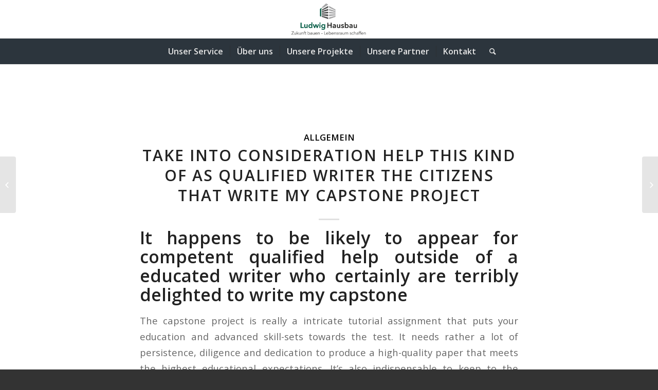

--- FILE ---
content_type: text/html; charset=UTF-8
request_url: https://ludwig-hausbau.de/blog/2023/07/24/take-into-consideration-help-this-kind-of-as-qualified-writer-the-citizens-that-write-my-capstone-project/
body_size: 8873
content:
<!DOCTYPE html><html lang="de" class="html_stretched responsive av-preloader-disabled av-default-lightbox  html_header_top html_logo_center html_bottom_nav_header html_menu_right html_custom html_header_sticky html_header_shrinking html_mobile_menu_tablet html_header_searchicon html_content_align_center html_header_unstick_top_disabled html_header_stretch html_minimal_header html_minimal_header_shadow html_elegant-blog html_av-submenu-hidden html_av-submenu-display-click html_av-overlay-side html_av-overlay-side-classic html_av-submenu-clone html_entry_id_8156 av-no-preview html_text_menu_active "><head><meta charset="UTF-8" /><meta name="robots" content="index, follow" /><meta name="viewport" content="width=device-width, initial-scale=1, maximum-scale=1"><link media="all" href="https://ludwig-hausbau.de/wp-content/cache/autoptimize/1/css/autoptimize_eba5cc5bb1f809e06b40337247fd7eab.css" rel="stylesheet"><link media="screen" href="https://ludwig-hausbau.de/wp-content/cache/autoptimize/1/css/autoptimize_3f633d776f60c85875f21ac2aeeca08f.css" rel="stylesheet"><title>Take into consideration help this kind of as qualified writer the citizens that write my capstone project &#8211; Ludwig Hausbau</title><meta name='robots' content='max-image-preview:large' /><link rel="alternate" type="application/rss+xml" title="Ludwig Hausbau &raquo; Feed" href="https://ludwig-hausbau.de/feed/" /><link rel="alternate" type="application/rss+xml" title="Ludwig Hausbau &raquo; Kommentar-Feed" href="https://ludwig-hausbau.de/comments/feed/" />  <script type='text/javascript'>if(!document.cookie.match(/aviaPrivacyGoogleWebfontsDisabled/)){
				(function() {
					var f = document.createElement('link');
					
					f.type 	= 'text/css';
					f.rel 	= 'stylesheet';
					f.href 	= '//fonts.googleapis.com/css?family=Open+Sans:400,600';
					f.id 	= 'avia-google-webfont';
					
					document.getElementsByTagName('head')[0].appendChild(f);
				})();
			}</script> <link rel='stylesheet' id='avia-merged-styles-css' href='https://ludwig-hausbau.de/wp-content/cache/autoptimize/1/css/autoptimize_single_95ea00a1ef0fdb7a9467fea277d840ac.css' type='text/css' media='all' /> <script type="text/javascript" src="https://ludwig-hausbau.de/wp-includes/js/jquery/jquery.min.js?ver=3.7.1" id="jquery-core-js"></script> <link rel="https://api.w.org/" href="https://ludwig-hausbau.de/wp-json/" /><link rel="alternate" title="JSON" type="application/json" href="https://ludwig-hausbau.de/wp-json/wp/v2/posts/8156" /><link rel="EditURI" type="application/rsd+xml" title="RSD" href="https://ludwig-hausbau.de/xmlrpc.php?rsd" /><meta name="generator" content="WordPress 6.7.1" /><link rel="canonical" href="https://ludwig-hausbau.de/blog/2023/07/24/take-into-consideration-help-this-kind-of-as-qualified-writer-the-citizens-that-write-my-capstone-project/" /><link rel='shortlink' href='https://ludwig-hausbau.de/?p=8156' /><link rel="alternate" title="oEmbed (JSON)" type="application/json+oembed" href="https://ludwig-hausbau.de/wp-json/oembed/1.0/embed?url=https%3A%2F%2Fludwig-hausbau.de%2Fblog%2F2023%2F07%2F24%2Ftake-into-consideration-help-this-kind-of-as-qualified-writer-the-citizens-that-write-my-capstone-project%2F" /><link rel="alternate" title="oEmbed (XML)" type="text/xml+oembed" href="https://ludwig-hausbau.de/wp-json/oembed/1.0/embed?url=https%3A%2F%2Fludwig-hausbau.de%2Fblog%2F2023%2F07%2F24%2Ftake-into-consideration-help-this-kind-of-as-qualified-writer-the-citizens-that-write-my-capstone-project%2F&#038;format=xml" /><link rel="profile" href="http://gmpg.org/xfn/11" /><link rel="alternate" type="application/rss+xml" title="Ludwig Hausbau RSS2 Feed" href="https://ludwig-hausbau.de/feed/" /><link rel="pingback" href="https://ludwig-hausbau.de/xmlrpc.php" /> <!--[if lt IE 9]><script src="https://ludwig-hausbau.de/wp-content/themes/enfold/js/html5shiv.js"></script><![endif]--><link rel="icon" href="https://ludwig-hausbau.de/wp-content/uploads/2020/04/Favicon_LUDWIG-HAUSBAU_32x32px_300dpi-297x300.jpg" type="image/x-icon">  <script type="text/javascript">'use strict';var avia_is_mobile=!1;if(/Android|webOS|iPhone|iPad|iPod|BlackBerry|IEMobile|Opera Mini/i.test(navigator.userAgent)&&'ontouchstart' in document.documentElement){avia_is_mobile=!0;document.documentElement.className+=' avia_mobile '}
else{document.documentElement.className+=' avia_desktop '};document.documentElement.className+=' js_active ';(function(){var e=['-webkit-','-moz-','-ms-',''],n='';for(var t in e){if(e[t]+'transform' in document.documentElement.style){document.documentElement.className+=' avia_transform ';n=e[t]+'transform'};if(e[t]+'perspective' in document.documentElement.style)document.documentElement.className+=' avia_transform3d '};if(typeof document.getElementsByClassName=='function'&&typeof document.documentElement.getBoundingClientRect=='function'&&avia_is_mobile==!1){if(n&&window.innerHeight>0){setTimeout(function(){var e=0,o={},a=0,t=document.getElementsByClassName('av-parallax'),i=window.pageYOffset||document.documentElement.scrollTop;for(e=0;e<t.length;e++){t[e].style.top='0px';o=t[e].getBoundingClientRect();a=Math.ceil((window.innerHeight+i-o.top)*0.3);t[e].style[n]='translate(0px, '+a+'px)';t[e].style.top='auto';t[e].className+=' enabled-parallax '}},50)}}})();</script> </head><body id="top" class="post-template-default single single-post postid-8156 single-format-standard  rtl_columns stretched open_sans" itemscope="itemscope" itemtype="https://schema.org/WebPage" ><div id='wrap_all'><header id='header' class='all_colors header_color light_bg_color  av_header_top av_logo_center av_bottom_nav_header av_menu_right av_custom av_header_sticky av_header_shrinking av_header_stretch av_mobile_menu_tablet av_header_searchicon av_header_unstick_top_disabled av_seperator_small_border av_minimal_header av_minimal_header_shadow'  role="banner" itemscope="itemscope" itemtype="https://schema.org/WPHeader" ><div  id='header_main' class='container_wrap container_wrap_logo'><div class='container av-logo-container'><div class='inner-container'><span class='logo'><a href='https://ludwig-hausbau.de/'><noscript><img height='100' width='300' src='https://ludwig-hausbau.de/wp-content/uploads/2019/11/Logo-LUDWIG_HAUSBAU-300x138.png' alt='Ludwig Hausbau' /></noscript><img class="lazyload" height='100' width='300' src='data:image/svg+xml,%3Csvg%20xmlns=%22http://www.w3.org/2000/svg%22%20viewBox=%220%200%20300%20100%22%3E%3C/svg%3E' data-src='https://ludwig-hausbau.de/wp-content/uploads/2019/11/Logo-LUDWIG_HAUSBAU-300x138.png' alt='Ludwig Hausbau' /></a></span></div></div><div id='header_main_alternate' class='container_wrap'><div class='container'><nav class='main_menu' data-selectname='Seite auswählen'  role="navigation" itemscope="itemscope" itemtype="https://schema.org/SiteNavigationElement" ><div class="avia-menu av-main-nav-wrap"><ul id="avia-menu" class="menu av-main-nav"><li id="menu-item-3183" class="menu-item menu-item-type-custom menu-item-object-custom menu-item-home menu-item-top-level menu-item-top-level-1"><a href="https://ludwig-hausbau.de/#unserservice" itemprop="url"><span class="avia-bullet"></span><span class="avia-menu-text">Unser Service</span><span class="avia-menu-fx"><span class="avia-arrow-wrap"><span class="avia-arrow"></span></span></span></a></li><li id="menu-item-3181" class="menu-item menu-item-type-custom menu-item-object-custom menu-item-home menu-item-top-level menu-item-top-level-2"><a href="https://ludwig-hausbau.de/#ueberuns" itemprop="url"><span class="avia-bullet"></span><span class="avia-menu-text">Über uns</span><span class="avia-menu-fx"><span class="avia-arrow-wrap"><span class="avia-arrow"></span></span></span></a></li><li id="menu-item-3184" class="menu-item menu-item-type-custom menu-item-object-custom menu-item-home menu-item-top-level menu-item-top-level-3"><a href="https://ludwig-hausbau.de/#unsereprojekte" itemprop="url"><span class="avia-bullet"></span><span class="avia-menu-text">Unsere Projekte</span><span class="avia-menu-fx"><span class="avia-arrow-wrap"><span class="avia-arrow"></span></span></span></a></li><li id="menu-item-3185" class="menu-item menu-item-type-custom menu-item-object-custom menu-item-home menu-item-top-level menu-item-top-level-4"><a href="https://ludwig-hausbau.de/#unserepartner" itemprop="url"><span class="avia-bullet"></span><span class="avia-menu-text">Unsere Partner</span><span class="avia-menu-fx"><span class="avia-arrow-wrap"><span class="avia-arrow"></span></span></span></a></li><li id="menu-item-3219" class="menu-item menu-item-type-post_type menu-item-object-page menu-item-top-level menu-item-top-level-5"><a href="https://ludwig-hausbau.de/kontakt/" itemprop="url"><span class="avia-bullet"></span><span class="avia-menu-text">Kontakt</span><span class="avia-menu-fx"><span class="avia-arrow-wrap"><span class="avia-arrow"></span></span></span></a></li><li id="menu-item-search" class="noMobile menu-item menu-item-search-dropdown menu-item-avia-special"> <a href="?s=" data-avia-search-tooltip="  &lt;form action=&quot;https://ludwig-hausbau.de/&quot; id=&quot;searchform&quot; method=&quot;get&quot; class=&quot;&quot;&gt;
 &lt;div&gt;
 &lt;input type=&quot;submit&quot; value=&quot;&quot; id=&quot;searchsubmit&quot; class=&quot;button avia-font-entypo-fontello&quot; /&gt;
 &lt;input type=&quot;text&quot; id=&quot;s&quot; name=&quot;s&quot; value=&quot;&quot; placeholder='Suche' /&gt;
 &lt;/div&gt;
&lt;/form&gt;" aria-hidden='true' data-av_icon='' data-av_iconfont='entypo-fontello'><span class="avia_hidden_link_text">Suche</span></a></li><li class="av-burger-menu-main menu-item-avia-special av-small-burger-icon"> <a href="#"> <span class="av-hamburger av-hamburger--spin av-js-hamburger"> <span class="av-hamburger-box"> <span class="av-hamburger-inner"></span> <strong>Menü</strong> </span> </span> </a></li></ul></div></nav></div></div></div><div class='header_bg'></div></header><div id='main' class='all_colors' data-scroll-offset='150'><div class='container_wrap container_wrap_first main_color fullsize'><div class='container template-blog template-single-blog '><main class='content units av-content-full alpha '  role="main" itemscope="itemscope" itemtype="https://schema.org/Blog" ><article class='post-entry post-entry-type-standard post-entry-8156 post-loop-1 post-parity-odd post-entry-last single-big  post-8156 post type-post status-publish format-standard hentry category-allgemein'  itemscope="itemscope" itemtype="https://schema.org/BlogPosting" itemprop="blogPost" ><div class='blog-meta'></div><div class='entry-content-wrapper clearfix standard-content'><header class="entry-content-header"><div class="av-heading-wrapper"><span class="blog-categories minor-meta"><a href="https://ludwig-hausbau.de/blog/category/allgemein/" rel="tag">Allgemein</a> </span><h1 class='post-title entry-title'  itemprop="headline" > <a href='https://ludwig-hausbau.de/blog/2023/07/24/take-into-consideration-help-this-kind-of-as-qualified-writer-the-citizens-that-write-my-capstone-project/' rel='bookmark' title='Permanenter Link zu: Take into consideration help this kind of as qualified writer the citizens that write my capstone project'>Take into consideration help this kind of as qualified writer the citizens that write my capstone project <span class='post-format-icon minor-meta'></span> </a></h1></div></header><span class="av-vertical-delimiter"></span><div class="entry-content"  itemprop="text" ><h1> It happens to be likely to appear for competent qualified help outside of a educated writer who certainly are terribly delighted to write my capstone</h1><p>The capstone project is really a intricate tutorial assignment that puts your education and advanced  skill-sets towards the test. It needs rather a lot of persistence, diligence and dedication to produce a high-quality paper that meets the highest educational expectations.  It&#8217;s also indispensable to keep to the suitable paper composition and formatting, in the process as stay away from typos and grammatical errors. Those that wrestle to fulfill the deadlines, we advise contacting a specialist<br /> <a href="http://naszaspoldzielnia.eu/2023/07/27/how-one-can-go-with-writers-where-write-my-capstone-project/">write my capstone project</a> service.</p><p>The writing services specializing in capstone projects undoubtedly are a high quality selection for pupils which has a hectic way of life, since they will help you help save time and steer clear of procrastination. They will also provide you with  feed-back and steering,  that&#8217;s certainly helpful if you are battling to put in writing your paper all on your own individual. They can help you find the perfect method of your subject matter, avert overlapping topics and keep in just the phrase limit.</p><p>If you desire to succeed in your college or university capstone project, it is important to select a subject that pertains to your location of study and is relevant for your potential career objectives. It should be a issue that you can investigate in-depth, as this will likely help you achieve a further realizing of the challenge at hand.</p><p>Once you decide over a topic, it is the perfect time to start off researching and writing your capstone project. This may be a demanding endeavor, when you will require to carry out a radical educational study and present your results within a crystal clear and concise fashion. Though, if  you&#8217;re uncertain of the place to begin, you could all the time get high quality help from an expert writer who will be delighted to write your capstone for yourself.</p><h1>Write My Capstone Project For Me</h1><p>The capstone project is usually a difficult tutorial assignment that places your practical knowledge and sophisticated skillsets into the examination. It requires considerably of tolerance, diligence and determination to make a high-quality paper that meets the highest academic benchmarks.  It&#8217;s also key to follow the correct paper construction and formatting, at the same time as refrain from typos and grammatical problems. If you happen to battle to meet the deadlines, we propose calling knowledgeable<br /> <a href="https://abt.online/guidelines-on-how-to-determine-on-writers-exactly-who-write-my-capstone-project/">write my capstone project for me</a> service.</p><p>The writing services specializing in capstone projects are really a good choice for college students by using a fast paced way of life, since they will help you conserve time and avoid procrastination. They might also produce suggestions and advice, that is primarily valuable should you be having difficulties to write down your paper all on your individual. They will help you find the most suitable method of your matter, avert overlapping subjects and remain inside of the phrase limit.</p><p>If you choose to succeed in your higher education capstone project, it is very important to select a subject that relates to your location of study which is pertinent to the future job objectives. It ought to be a subject matter that you simply can homework in-depth, as this will likely help you acquire a further comprehending on the dilemma at hand.</p><p>Once you select on a subject,  it&#8217;s the perfect time to get started with exploring and writing your capstone project. This can be a hard activity, as you will need to perform an intensive tutorial research and existing your results inside a crystal clear and concise method. Regardless, if you are unsure of where by to begin, you&#8217;ll be able to frequently look for professional help from a professional writer who will<br /> <a href="https://www.torputleie.no/2023/07/25/easy-methods-to-do-writers-which-will-write-my-capstone-project/">write my capstone</a>.</p><h1>Steps to acquire Capstone Project</h1><p>A capstone project is usually a serious writing assignment that typically demands some deep homework and analytical competencies.  It&#8217;s always also a great way to show off your final calendar year of faculty or school studies. Additionally, it may help you establish which academic route to pursue upon graduation. However, a great deal of learners experience challenges with this particular writing assignment. They may even you could try to uncover excuses never to work on it or postpone the task until the final minute. This is the substantial mistake because it will only scale back the likelihood of producing an excellent paper and receiving a excessive grade.</p><p>One from the most significant procedures in writing a capstone is selecting a good subject matter.  You&#8217;ll need to decide on a topic which is unique for you personally and it has relevance in the future high quality daily life. Then you definitely have to generate a system and begin collecting guidance. Make sure you manage the knowledge logically and in a method that will allow you to instantly track down any piece of info should you demand it.</p><p>The next phase is always to analyze the data and generate a draft. Whenever you have concluded the draft, be certain to send it to your tutor, advisor, or peers for feedback. It is always suggested to do this various instances. This will help you spot any faults and make sure your draft is of the great customary.  What&#8217;s more,  it&#8217;s going to offer you a chance to proofread the articles and other content  of one&#8217;s capstone project and make sure that it satisfies your professor&#8217;s standards.</p><h1>Capstone Project Writers</h1><p>A capstone project is a crucial bit of give good results for students that signifies the fruits of their tutorial reports. The assignments may vary from the limited explore paper to some multimedia presentation and call for the coed to display their very important imagining, interaction, and problem-solving techniques. It truly is also an opportunity for college kids to showcase their creativeness. Opting for a subject for any capstone project tend to be troublesome, but it is necessary to unearth one that interests you and is also appropriate to your system. An excellent way for you to<br /> <a href="http://2019.eniaga.coop/?page_id=53699">write my capstone paper</a> is by seeking a subject that relates to your knowledge, no matter whether this is from the personal or skilled professional existence.</p><p>The literature evaluate section of the capstone project is mostly a summary and analysis with the lots of resources you used for your groundwork. It is always necessary to be certain that you just continue to be significant of each supply and capture any information and facts gaps which will exist. When writing this part, it is always also a good idea to incorporate quotes as this would give further trustworthiness to the operate.</p><p>The outcomes area is where by you are going to explain the info you have uncovered thru your investigate and exactly how this relates to the initial challenge. You can then will need to discuss the implications of the researching and highly recommend any future investigations. It is also a really good understanding to incorporate a bibliography from the resources you put into use in your get the job done and, if possible, existing charts and tables within your results.</p><h1>How to decide on a Writing Service for Capstone Projects</h1><p>The last year of study provides lots of rough assignments that may make any scholar really feel overwhelmed. These are usually writing assignments, shows together with other elaborate duties that need a large amount of effort. Capstone projects, especially, are quite challenging to carry out without any skilled help. That may be why a multitude of learners make your mind up to turn to your finest<br /> <a href="http://asia-horizons.com/2023/08/01/approaches-to-ensure-that-it-should-write-my-capstone-project/">write my capstone paper for me</a> service for their projects together with other papers.</p><p>There are dozens of writing services that provide a range of varieties of help for students. Some of them are specialised in exact subjects even as people provide you with standard assistance with an array of academic paper.  They&#8217;re able to help accompanied by a analysis or possibly a drafted project, or give guidance regarding how to generate a reliable presentation. Some of these writing services even have a money-back guarantee,  and that&#8217;s a crucial attribute to search for just in case you typically are not content with the effects.</p><p>When selecting a writing service for capstone projects, make certain to examine its trustworthiness and regardless if it provides 24/7 consumer guidance services.  It&#8217;s always vital to have the capacity to get in touch with your writer at any time in the working day and night, particularly when a challenge takes place. It is always also immensely important to know that the corporation will be able to supply your project punctually and can do anything achievable to fulfill your specifications.</p><p>Another really important feature of the suitable writing service for capstone projects is that it would help you build your writing ability and knowing within the issue. This can help you craft more effective with the future, so its a decent understanding to try a<br /> <a href="http://www.refgroup.it/2023/08/01/ways-in-the-event-you-have-to-write-my-capstone-project/">do my capstone project</a> service for capstone projects that concentrates on the development within the student.</p></div><span class='post-meta-infos'><time class='date-container minor-meta updated' >24. Juli 2023</time><span class='text-sep text-sep-date'>/</span><span class="blog-author minor-meta">von <span class="entry-author-link" ><span class="vcard author"><span class="fn"><a href="" title="Beiträge von viscomm" rel="author">viscomm</a></span></span></span></span></span><footer class="entry-footer"><div class='av-share-box'><h5 class='av-share-link-description'>Eintrag teilen</h5><ul class='av-share-box-list noLightbox'><li class='av-share-link av-social-link-facebook' ><a target='_blank' href='http://www.facebook.com/sharer.php?u=https://ludwig-hausbau.de/blog/2023/07/24/take-into-consideration-help-this-kind-of-as-qualified-writer-the-citizens-that-write-my-capstone-project/&amp;t=Take%20into%20consideration%20help%20this%20kind%20of%20as%20qualified%20writer%20the%20citizens%20that%20write%20my%20capstone%20project' aria-hidden='true' data-av_icon='' data-av_iconfont='entypo-fontello' title='' data-avia-related-tooltip='Teilen auf Facebook'><span class='avia_hidden_link_text'>Teilen auf Facebook</span></a></li><li class='av-share-link av-social-link-twitter' ><a target='_blank' href='https://twitter.com/share?text=Take%20into%20consideration%20help%20this%20kind%20of%20as%20qualified%20writer%20the%20citizens%20that%20write%20my%20capstone%20project&url=https://ludwig-hausbau.de/?p=8156' aria-hidden='true' data-av_icon='' data-av_iconfont='entypo-fontello' title='' data-avia-related-tooltip='Teilen auf Twitter'><span class='avia_hidden_link_text'>Teilen auf Twitter</span></a></li><li class='av-share-link av-social-link-gplus' ><a target='_blank' href='https://plus.google.com/share?url=https://ludwig-hausbau.de/blog/2023/07/24/take-into-consideration-help-this-kind-of-as-qualified-writer-the-citizens-that-write-my-capstone-project/' aria-hidden='true' data-av_icon='' data-av_iconfont='entypo-fontello' title='' data-avia-related-tooltip='Auf Google+ teilen'><span class='avia_hidden_link_text'>Auf Google+ teilen</span></a></li><li class='av-share-link av-social-link-pinterest' ><a target='_blank' href='http://pinterest.com/pin/create/button/?url=https%3A%2F%2Fludwig-hausbau.de%2Fblog%2F2023%2F07%2F24%2Ftake-into-consideration-help-this-kind-of-as-qualified-writer-the-citizens-that-write-my-capstone-project%2F&amp;description=Take%20into%20consideration%20help%20this%20kind%20of%20as%20qualified%20writer%20the%20citizens%20that%20write%20my%20capstone%20project&amp;media=' aria-hidden='true' data-av_icon='' data-av_iconfont='entypo-fontello' title='' data-avia-related-tooltip='Teilen auf Pinterest'><span class='avia_hidden_link_text'>Teilen auf Pinterest</span></a></li><li class='av-share-link av-social-link-linkedin' ><a target='_blank' href='http://linkedin.com/shareArticle?mini=true&amp;title=Take%20into%20consideration%20help%20this%20kind%20of%20as%20qualified%20writer%20the%20citizens%20that%20write%20my%20capstone%20project&amp;url=https://ludwig-hausbau.de/blog/2023/07/24/take-into-consideration-help-this-kind-of-as-qualified-writer-the-citizens-that-write-my-capstone-project/' aria-hidden='true' data-av_icon='' data-av_iconfont='entypo-fontello' title='' data-avia-related-tooltip='Teilen auf Linkedin'><span class='avia_hidden_link_text'>Teilen auf Linkedin</span></a></li><li class='av-share-link av-social-link-tumblr' ><a target='_blank' href='http://www.tumblr.com/share/link?url=https%3A%2F%2Fludwig-hausbau.de%2Fblog%2F2023%2F07%2F24%2Ftake-into-consideration-help-this-kind-of-as-qualified-writer-the-citizens-that-write-my-capstone-project%2F&amp;name=Take%20into%20consideration%20help%20this%20kind%20of%20as%20qualified%20writer%20the%20citizens%20that%20write%20my%20capstone%20project&amp;description=It%20happens%20to%20be%20likely%20to%20appear%20for%20competent%20qualified%20help%20outside%20of%20a%20educated%20writer%20who%20certainly%20are%20terribly%20delighted%20to%20write%20my%20capstone%20The%20capstone%20project%20is%20really%20a%20intricate%20tutorial%20assignment%20that%20puts%20your%20education%20and%20advanced%20skill-sets%20towards%20the%20test.%20It%20needs%20rather%20a%20lot%20of%20persistence%2C%20diligence%20and%20dedication%20to%20%5B%E2%80%A6%5D' aria-hidden='true' data-av_icon='' data-av_iconfont='entypo-fontello' title='' data-avia-related-tooltip='Teilen auf Tumblr'><span class='avia_hidden_link_text'>Teilen auf Tumblr</span></a></li><li class='av-share-link av-social-link-vk' ><a target='_blank' href='http://vk.com/share.php?url=https://ludwig-hausbau.de/blog/2023/07/24/take-into-consideration-help-this-kind-of-as-qualified-writer-the-citizens-that-write-my-capstone-project/' aria-hidden='true' data-av_icon='' data-av_iconfont='entypo-fontello' title='' data-avia-related-tooltip='Teilen auf Vk'><span class='avia_hidden_link_text'>Teilen auf Vk</span></a></li><li class='av-share-link av-social-link-reddit' ><a target='_blank' href='http://reddit.com/submit?url=https://ludwig-hausbau.de/blog/2023/07/24/take-into-consideration-help-this-kind-of-as-qualified-writer-the-citizens-that-write-my-capstone-project/&amp;title=Take%20into%20consideration%20help%20this%20kind%20of%20as%20qualified%20writer%20the%20citizens%20that%20write%20my%20capstone%20project' aria-hidden='true' data-av_icon='' data-av_iconfont='entypo-fontello' title='' data-avia-related-tooltip='Teilen auf Reddit'><span class='avia_hidden_link_text'>Teilen auf Reddit</span></a></li><li class='av-share-link av-social-link-mail' ><a  href='mailto:?subject=Take%20into%20consideration%20help%20this%20kind%20of%20as%20qualified%20writer%20the%20citizens%20that%20write%20my%20capstone%20project&amp;body=https://ludwig-hausbau.de/blog/2023/07/24/take-into-consideration-help-this-kind-of-as-qualified-writer-the-citizens-that-write-my-capstone-project/' aria-hidden='true' data-av_icon='' data-av_iconfont='entypo-fontello' title='' data-avia-related-tooltip='Per E-Mail teilen'><span class='avia_hidden_link_text'>Per E-Mail teilen</span></a></li></ul></div></footer><div class='post_delimiter'></div></div><div class='post_author_timeline'></div><span class='hidden'> <span class='av-structured-data'  itemprop="ImageObject" itemscope="itemscope" itemtype="https://schema.org/ImageObject"  itemprop='image'> <span itemprop='url' >https://ludwig-hausbau.de/wp-content/uploads/2019/11/Logo-LUDWIG_HAUSBAU-300x138.png</span> <span itemprop='height' >0</span> <span itemprop='width' >0</span> </span><span class='av-structured-data'  itemprop="publisher" itemtype="https://schema.org/Organization" itemscope="itemscope" > <span itemprop='name'>viscomm</span> <span itemprop='logo' itemscope itemtype='http://schema.org/ImageObject'> <span itemprop='url'>https://ludwig-hausbau.de/wp-content/uploads/2019/11/Logo-LUDWIG_HAUSBAU-300x138.png</span> </span> </span><span class='av-structured-data'  itemprop="author" itemscope="itemscope" itemtype="https://schema.org/Person" ><span itemprop='name'>viscomm</span></span><span class='av-structured-data'  itemprop="datePublished" datetime="2023-07-24T08:07:19+02:00" >2023-07-24 08:07:19</span><span class='av-structured-data'  itemprop="dateModified" itemtype="https://schema.org/dateModified" >2023-08-04 08:07:21</span><span class='av-structured-data'  itemprop="mainEntityOfPage" itemtype="https://schema.org/mainEntityOfPage" ><span itemprop='name'>Take into consideration help this kind of as qualified writer the citizens that write my capstone project</span></span></span></article><div class='single-big'></div><div class='comment-entry post-entry'></div></main></div></div><div class='container_wrap footer_color' id='footer'><div class='container'><div class='flex_column av_one_third  first el_before_av_one_third'><section id="text-5" class="widget clearfix widget_text"><h3 class="widgettitle">Ludwig Hausbau GmbH &#038; Co. KG</h3><div class="textwidget"><p>Geschäftsführung:<br /> Andrea Ludwig<br /> Michael Ludwig</p></div> <span class="seperator extralight-border"></span></section></div><div class='flex_column av_one_third  el_after_av_one_third  el_before_av_one_third '><section id="text-4" class="widget clearfix widget_text"><h3 class="widgettitle">Anschrift</h3><div class="textwidget"><p>Lindenstraße 19<br /> 50321 Brühl</p></div> <span class="seperator extralight-border"></span></section></div><div class='flex_column av_one_third  el_after_av_one_third  el_before_av_one_third '><section id="text-6" class="widget clearfix widget_text"><h3 class="widgettitle">Kontakt</h3><div class="textwidget"><p>T 00 49 (0) 22 32 - 15 47 20<br /> F 00 49 (0) 22 32-15 47 21<br /> info@ludwig-hausbau.de</p></div> <span class="seperator extralight-border"></span></section></div></div></div><footer class='container_wrap socket_color' id='socket'  role="contentinfo" itemscope="itemscope" itemtype="https://schema.org/WPFooter" ><div class='container'> <span class='copyright'>© Ludwig Hausbau GmbH & Co. KG 2024 </span><nav class='sub_menu_socket'  role="navigation" itemscope="itemscope" itemtype="https://schema.org/SiteNavigationElement" ><div class="avia3-menu"><ul id="avia3-menu" class="menu"><li id="menu-item-3239" class="menu-item menu-item-type-post_type menu-item-object-page menu-item-top-level menu-item-top-level-1"><a href="https://ludwig-hausbau.de/impressum/" itemprop="url"><span class="avia-bullet"></span><span class="avia-menu-text">Impressum</span><span class="avia-menu-fx"><span class="avia-arrow-wrap"><span class="avia-arrow"></span></span></span></a></li><li id="menu-item-3238" class="menu-item menu-item-type-post_type menu-item-object-page menu-item-privacy-policy menu-item-top-level menu-item-top-level-2"><a href="https://ludwig-hausbau.de/datenschutzerklaerung/" itemprop="url"><span class="avia-bullet"></span><span class="avia-menu-text">Datenschutzerklärung</span><span class="avia-menu-fx"><span class="avia-arrow-wrap"><span class="avia-arrow"></span></span></span></a></li></ul></div></nav></div></footer></div> <a class='avia-post-nav avia-post-prev without-image' href='https://ludwig-hausbau.de/blog/2023/07/24/25-ecu-provision-without-vorleistung-as-part-of-the-spielsaal-atlanta/' > <span class='label iconfont' aria-hidden='true' data-av_icon='' data-av_iconfont='entypo-fontello'></span> <span class='entry-info-wrap'> <span class='entry-info'> <span class='entry-title'>25 Ecu Provision Without Vorleistung As part of The Spielsaal Atlanta</span> </span> </span></a><a class='avia-post-nav avia-post-next without-image' href='https://ludwig-hausbau.de/blog/2023/07/25/staycasino-5000-aud-300fs-burning-stars-casino-better-online-casino-in-australia/' > <span class='label iconfont' aria-hidden='true' data-av_icon='' data-av_iconfont='entypo-fontello'></span> <span class='entry-info-wrap'> <span class='entry-info'> <span class='entry-title'>Staycasino 5000 Aud, 300fs burning stars casino Better Online casino In aus...</span> </span> </span></a></div> <a href='#top' title='Nach oben scrollen' id='scroll-top-link' aria-hidden='true' data-av_icon='' data-av_iconfont='entypo-fontello'><span class="avia_hidden_link_text">Nach oben scrollen</span></a><div id="fb-root"></div> <script type='text/javascript'>var avia_framework_globals = avia_framework_globals || {};
    avia_framework_globals.frameworkUrl = 'https://ludwig-hausbau.de/wp-content/themes/enfold/framework/';
    avia_framework_globals.installedAt = 'https://ludwig-hausbau.de/wp-content/themes/enfold/';
    avia_framework_globals.ajaxurl = 'https://ludwig-hausbau.de/wp-admin/admin-ajax.php';</script> <noscript><style>.lazyload{display:none;}</style></noscript><script data-noptimize="1">window.lazySizesConfig=window.lazySizesConfig||{};window.lazySizesConfig.loadMode=1;</script><script async data-noptimize="1" src='https://ludwig-hausbau.de/wp-content/plugins/autoptimize/classes/external/js/lazysizes.min.js?ao_version=3.1.12'></script> <script defer src="https://ludwig-hausbau.de/wp-content/cache/autoptimize/1/js/autoptimize_6634df3481e9070713fe4191cc369994.js"></script></body></html>